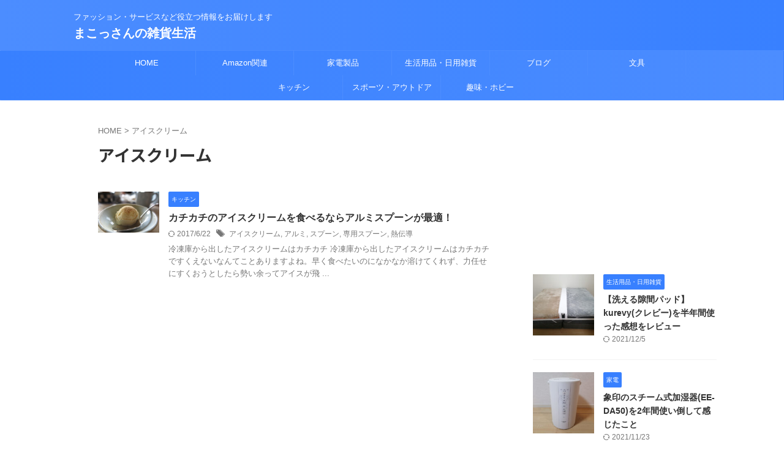

--- FILE ---
content_type: text/html; charset=UTF-8
request_url: https://zakka-a.com/tag/%E3%82%A2%E3%82%A4%E3%82%B9%E3%82%AF%E3%83%AA%E3%83%BC%E3%83%A0/
body_size: 15032
content:
<!DOCTYPE html>
<!--[if lt IE 7]>
<html class="ie6" lang="ja"> <![endif]-->
<!--[if IE 7]>
<html class="i7" lang="ja"> <![endif]-->
<!--[if IE 8]>
<html class="ie" lang="ja"> <![endif]-->
<!--[if gt IE 8]><!-->
<html lang="ja" class="s-navi-search-overlay  toc-style-default">
	<!--<![endif]-->
	<head prefix="og: http://ogp.me/ns# fb: http://ogp.me/ns/fb# article: http://ogp.me/ns/article#">
		
	<!-- Global site tag (gtag.js) - Google Analytics -->
	<script async src="https://www.googletagmanager.com/gtag/js?id=UA-85445309-1 "></script>
	<script>
	  window.dataLayer = window.dataLayer || [];
	  function gtag(){dataLayer.push(arguments);}
	  gtag('js', new Date());

	  gtag('config', 'UA-85445309-1 ');
	</script>
			<meta charset="UTF-8" >
		<meta name="viewport" content="width=device-width,initial-scale=1.0,user-scalable=no,viewport-fit=cover">
		<meta name="format-detection" content="telephone=no" >
		<meta name="referrer" content="no-referrer-when-downgrade"/>

		
		<link rel="alternate" type="application/rss+xml" title="まこっさんの雑貨生活 RSS Feed" href="https://zakka-a.com/feed/" />
		<link rel="pingback" href="https://zakka-a.com/xmlrpc.php" >
		<!--[if lt IE 9]>
		<script src="https://zakka-a.com/wp-content/themes/affinger/js/html5shiv.js"></script>
		<![endif]-->
				<meta name='robots' content='max-image-preview:large' />
	<style>img:is([sizes="auto" i], [sizes^="auto," i]) { contain-intrinsic-size: 3000px 1500px }</style>
	<title>アイスクリーム - まこっさんの雑貨生活</title>
<link rel='dns-prefetch' href='//ajax.googleapis.com' />
<script type="text/javascript" id="wpp-js" src="https://zakka-a.com/wp-content/plugins/wordpress-popular-posts/assets/js/wpp.min.js?ver=7.3.6" data-sampling="0" data-sampling-rate="100" data-api-url="https://zakka-a.com/wp-json/wordpress-popular-posts" data-post-id="0" data-token="6b2e801310" data-lang="0" data-debug="0"></script>
<script type="text/javascript">
/* <![CDATA[ */
window._wpemojiSettings = {"baseUrl":"https:\/\/s.w.org\/images\/core\/emoji\/16.0.1\/72x72\/","ext":".png","svgUrl":"https:\/\/s.w.org\/images\/core\/emoji\/16.0.1\/svg\/","svgExt":".svg","source":{"concatemoji":"https:\/\/zakka-a.com\/wp-includes\/js\/wp-emoji-release.min.js?ver=6.8.3"}};
/*! This file is auto-generated */
!function(s,n){var o,i,e;function c(e){try{var t={supportTests:e,timestamp:(new Date).valueOf()};sessionStorage.setItem(o,JSON.stringify(t))}catch(e){}}function p(e,t,n){e.clearRect(0,0,e.canvas.width,e.canvas.height),e.fillText(t,0,0);var t=new Uint32Array(e.getImageData(0,0,e.canvas.width,e.canvas.height).data),a=(e.clearRect(0,0,e.canvas.width,e.canvas.height),e.fillText(n,0,0),new Uint32Array(e.getImageData(0,0,e.canvas.width,e.canvas.height).data));return t.every(function(e,t){return e===a[t]})}function u(e,t){e.clearRect(0,0,e.canvas.width,e.canvas.height),e.fillText(t,0,0);for(var n=e.getImageData(16,16,1,1),a=0;a<n.data.length;a++)if(0!==n.data[a])return!1;return!0}function f(e,t,n,a){switch(t){case"flag":return n(e,"\ud83c\udff3\ufe0f\u200d\u26a7\ufe0f","\ud83c\udff3\ufe0f\u200b\u26a7\ufe0f")?!1:!n(e,"\ud83c\udde8\ud83c\uddf6","\ud83c\udde8\u200b\ud83c\uddf6")&&!n(e,"\ud83c\udff4\udb40\udc67\udb40\udc62\udb40\udc65\udb40\udc6e\udb40\udc67\udb40\udc7f","\ud83c\udff4\u200b\udb40\udc67\u200b\udb40\udc62\u200b\udb40\udc65\u200b\udb40\udc6e\u200b\udb40\udc67\u200b\udb40\udc7f");case"emoji":return!a(e,"\ud83e\udedf")}return!1}function g(e,t,n,a){var r="undefined"!=typeof WorkerGlobalScope&&self instanceof WorkerGlobalScope?new OffscreenCanvas(300,150):s.createElement("canvas"),o=r.getContext("2d",{willReadFrequently:!0}),i=(o.textBaseline="top",o.font="600 32px Arial",{});return e.forEach(function(e){i[e]=t(o,e,n,a)}),i}function t(e){var t=s.createElement("script");t.src=e,t.defer=!0,s.head.appendChild(t)}"undefined"!=typeof Promise&&(o="wpEmojiSettingsSupports",i=["flag","emoji"],n.supports={everything:!0,everythingExceptFlag:!0},e=new Promise(function(e){s.addEventListener("DOMContentLoaded",e,{once:!0})}),new Promise(function(t){var n=function(){try{var e=JSON.parse(sessionStorage.getItem(o));if("object"==typeof e&&"number"==typeof e.timestamp&&(new Date).valueOf()<e.timestamp+604800&&"object"==typeof e.supportTests)return e.supportTests}catch(e){}return null}();if(!n){if("undefined"!=typeof Worker&&"undefined"!=typeof OffscreenCanvas&&"undefined"!=typeof URL&&URL.createObjectURL&&"undefined"!=typeof Blob)try{var e="postMessage("+g.toString()+"("+[JSON.stringify(i),f.toString(),p.toString(),u.toString()].join(",")+"));",a=new Blob([e],{type:"text/javascript"}),r=new Worker(URL.createObjectURL(a),{name:"wpTestEmojiSupports"});return void(r.onmessage=function(e){c(n=e.data),r.terminate(),t(n)})}catch(e){}c(n=g(i,f,p,u))}t(n)}).then(function(e){for(var t in e)n.supports[t]=e[t],n.supports.everything=n.supports.everything&&n.supports[t],"flag"!==t&&(n.supports.everythingExceptFlag=n.supports.everythingExceptFlag&&n.supports[t]);n.supports.everythingExceptFlag=n.supports.everythingExceptFlag&&!n.supports.flag,n.DOMReady=!1,n.readyCallback=function(){n.DOMReady=!0}}).then(function(){return e}).then(function(){var e;n.supports.everything||(n.readyCallback(),(e=n.source||{}).concatemoji?t(e.concatemoji):e.wpemoji&&e.twemoji&&(t(e.twemoji),t(e.wpemoji)))}))}((window,document),window._wpemojiSettings);
/* ]]> */
</script>
<style id='wp-emoji-styles-inline-css' type='text/css'>

	img.wp-smiley, img.emoji {
		display: inline !important;
		border: none !important;
		box-shadow: none !important;
		height: 1em !important;
		width: 1em !important;
		margin: 0 0.07em !important;
		vertical-align: -0.1em !important;
		background: none !important;
		padding: 0 !important;
	}
</style>
<link rel='stylesheet' id='wp-block-library-css' href='https://zakka-a.com/wp-includes/css/dist/block-library/style.min.css?ver=6.8.3' type='text/css' media='all' />
<style id='classic-theme-styles-inline-css' type='text/css'>
/*! This file is auto-generated */
.wp-block-button__link{color:#fff;background-color:#32373c;border-radius:9999px;box-shadow:none;text-decoration:none;padding:calc(.667em + 2px) calc(1.333em + 2px);font-size:1.125em}.wp-block-file__button{background:#32373c;color:#fff;text-decoration:none}
</style>
<style id='rinkerg-gutenberg-rinker-style-inline-css' type='text/css'>
.wp-block-create-block-block{background-color:#21759b;color:#fff;padding:2px}

</style>
<style id='global-styles-inline-css' type='text/css'>
:root{--wp--preset--aspect-ratio--square: 1;--wp--preset--aspect-ratio--4-3: 4/3;--wp--preset--aspect-ratio--3-4: 3/4;--wp--preset--aspect-ratio--3-2: 3/2;--wp--preset--aspect-ratio--2-3: 2/3;--wp--preset--aspect-ratio--16-9: 16/9;--wp--preset--aspect-ratio--9-16: 9/16;--wp--preset--color--black: #000000;--wp--preset--color--cyan-bluish-gray: #abb8c3;--wp--preset--color--white: #ffffff;--wp--preset--color--pale-pink: #f78da7;--wp--preset--color--vivid-red: #cf2e2e;--wp--preset--color--luminous-vivid-orange: #ff6900;--wp--preset--color--luminous-vivid-amber: #fcb900;--wp--preset--color--light-green-cyan: #eefaff;--wp--preset--color--vivid-green-cyan: #00d084;--wp--preset--color--pale-cyan-blue: #8ed1fc;--wp--preset--color--vivid-cyan-blue: #0693e3;--wp--preset--color--vivid-purple: #9b51e0;--wp--preset--color--soft-red: #e92f3d;--wp--preset--color--light-grayish-red: #fdf0f2;--wp--preset--color--vivid-yellow: #ffc107;--wp--preset--color--very-pale-yellow: #fffde7;--wp--preset--color--very-light-gray: #fafafa;--wp--preset--color--very-dark-gray: #313131;--wp--preset--color--original-color-a: #3880ff;--wp--preset--color--original-color-b: #4c8dff;--wp--preset--color--original-color-c: #eefaff;--wp--preset--color--original-color-d: #ffffff;--wp--preset--gradient--vivid-cyan-blue-to-vivid-purple: linear-gradient(135deg,rgba(6,147,227,1) 0%,rgb(155,81,224) 100%);--wp--preset--gradient--light-green-cyan-to-vivid-green-cyan: linear-gradient(135deg,rgb(122,220,180) 0%,rgb(0,208,130) 100%);--wp--preset--gradient--luminous-vivid-amber-to-luminous-vivid-orange: linear-gradient(135deg,rgba(252,185,0,1) 0%,rgba(255,105,0,1) 100%);--wp--preset--gradient--luminous-vivid-orange-to-vivid-red: linear-gradient(135deg,rgba(255,105,0,1) 0%,rgb(207,46,46) 100%);--wp--preset--gradient--very-light-gray-to-cyan-bluish-gray: linear-gradient(135deg,rgb(238,238,238) 0%,rgb(169,184,195) 100%);--wp--preset--gradient--cool-to-warm-spectrum: linear-gradient(135deg,rgb(74,234,220) 0%,rgb(151,120,209) 20%,rgb(207,42,186) 40%,rgb(238,44,130) 60%,rgb(251,105,98) 80%,rgb(254,248,76) 100%);--wp--preset--gradient--blush-light-purple: linear-gradient(135deg,rgb(255,206,236) 0%,rgb(152,150,240) 100%);--wp--preset--gradient--blush-bordeaux: linear-gradient(135deg,rgb(254,205,165) 0%,rgb(254,45,45) 50%,rgb(107,0,62) 100%);--wp--preset--gradient--luminous-dusk: linear-gradient(135deg,rgb(255,203,112) 0%,rgb(199,81,192) 50%,rgb(65,88,208) 100%);--wp--preset--gradient--pale-ocean: linear-gradient(135deg,rgb(255,245,203) 0%,rgb(182,227,212) 50%,rgb(51,167,181) 100%);--wp--preset--gradient--electric-grass: linear-gradient(135deg,rgb(202,248,128) 0%,rgb(113,206,126) 100%);--wp--preset--gradient--midnight: linear-gradient(135deg,rgb(2,3,129) 0%,rgb(40,116,252) 100%);--wp--preset--font-size--small: .8em;--wp--preset--font-size--medium: 20px;--wp--preset--font-size--large: 1.5em;--wp--preset--font-size--x-large: 42px;--wp--preset--font-size--st-regular: 1em;--wp--preset--font-size--huge: 3em;--wp--preset--spacing--20: 0.44rem;--wp--preset--spacing--30: 0.67rem;--wp--preset--spacing--40: 1rem;--wp--preset--spacing--50: 1.5rem;--wp--preset--spacing--60: 2.25rem;--wp--preset--spacing--70: 3.38rem;--wp--preset--spacing--80: 5.06rem;--wp--preset--shadow--natural: 6px 6px 9px rgba(0, 0, 0, 0.2);--wp--preset--shadow--deep: 12px 12px 50px rgba(0, 0, 0, 0.4);--wp--preset--shadow--sharp: 6px 6px 0px rgba(0, 0, 0, 0.2);--wp--preset--shadow--outlined: 6px 6px 0px -3px rgba(255, 255, 255, 1), 6px 6px rgba(0, 0, 0, 1);--wp--preset--shadow--crisp: 6px 6px 0px rgba(0, 0, 0, 1);}:where(.is-layout-flex){gap: 0.5em;}:where(.is-layout-grid){gap: 0.5em;}body .is-layout-flex{display: flex;}.is-layout-flex{flex-wrap: wrap;align-items: center;}.is-layout-flex > :is(*, div){margin: 0;}body .is-layout-grid{display: grid;}.is-layout-grid > :is(*, div){margin: 0;}:where(.wp-block-columns.is-layout-flex){gap: 2em;}:where(.wp-block-columns.is-layout-grid){gap: 2em;}:where(.wp-block-post-template.is-layout-flex){gap: 1.25em;}:where(.wp-block-post-template.is-layout-grid){gap: 1.25em;}.has-black-color{color: var(--wp--preset--color--black) !important;}.has-cyan-bluish-gray-color{color: var(--wp--preset--color--cyan-bluish-gray) !important;}.has-white-color{color: var(--wp--preset--color--white) !important;}.has-pale-pink-color{color: var(--wp--preset--color--pale-pink) !important;}.has-vivid-red-color{color: var(--wp--preset--color--vivid-red) !important;}.has-luminous-vivid-orange-color{color: var(--wp--preset--color--luminous-vivid-orange) !important;}.has-luminous-vivid-amber-color{color: var(--wp--preset--color--luminous-vivid-amber) !important;}.has-light-green-cyan-color{color: var(--wp--preset--color--light-green-cyan) !important;}.has-vivid-green-cyan-color{color: var(--wp--preset--color--vivid-green-cyan) !important;}.has-pale-cyan-blue-color{color: var(--wp--preset--color--pale-cyan-blue) !important;}.has-vivid-cyan-blue-color{color: var(--wp--preset--color--vivid-cyan-blue) !important;}.has-vivid-purple-color{color: var(--wp--preset--color--vivid-purple) !important;}.has-black-background-color{background-color: var(--wp--preset--color--black) !important;}.has-cyan-bluish-gray-background-color{background-color: var(--wp--preset--color--cyan-bluish-gray) !important;}.has-white-background-color{background-color: var(--wp--preset--color--white) !important;}.has-pale-pink-background-color{background-color: var(--wp--preset--color--pale-pink) !important;}.has-vivid-red-background-color{background-color: var(--wp--preset--color--vivid-red) !important;}.has-luminous-vivid-orange-background-color{background-color: var(--wp--preset--color--luminous-vivid-orange) !important;}.has-luminous-vivid-amber-background-color{background-color: var(--wp--preset--color--luminous-vivid-amber) !important;}.has-light-green-cyan-background-color{background-color: var(--wp--preset--color--light-green-cyan) !important;}.has-vivid-green-cyan-background-color{background-color: var(--wp--preset--color--vivid-green-cyan) !important;}.has-pale-cyan-blue-background-color{background-color: var(--wp--preset--color--pale-cyan-blue) !important;}.has-vivid-cyan-blue-background-color{background-color: var(--wp--preset--color--vivid-cyan-blue) !important;}.has-vivid-purple-background-color{background-color: var(--wp--preset--color--vivid-purple) !important;}.has-black-border-color{border-color: var(--wp--preset--color--black) !important;}.has-cyan-bluish-gray-border-color{border-color: var(--wp--preset--color--cyan-bluish-gray) !important;}.has-white-border-color{border-color: var(--wp--preset--color--white) !important;}.has-pale-pink-border-color{border-color: var(--wp--preset--color--pale-pink) !important;}.has-vivid-red-border-color{border-color: var(--wp--preset--color--vivid-red) !important;}.has-luminous-vivid-orange-border-color{border-color: var(--wp--preset--color--luminous-vivid-orange) !important;}.has-luminous-vivid-amber-border-color{border-color: var(--wp--preset--color--luminous-vivid-amber) !important;}.has-light-green-cyan-border-color{border-color: var(--wp--preset--color--light-green-cyan) !important;}.has-vivid-green-cyan-border-color{border-color: var(--wp--preset--color--vivid-green-cyan) !important;}.has-pale-cyan-blue-border-color{border-color: var(--wp--preset--color--pale-cyan-blue) !important;}.has-vivid-cyan-blue-border-color{border-color: var(--wp--preset--color--vivid-cyan-blue) !important;}.has-vivid-purple-border-color{border-color: var(--wp--preset--color--vivid-purple) !important;}.has-vivid-cyan-blue-to-vivid-purple-gradient-background{background: var(--wp--preset--gradient--vivid-cyan-blue-to-vivid-purple) !important;}.has-light-green-cyan-to-vivid-green-cyan-gradient-background{background: var(--wp--preset--gradient--light-green-cyan-to-vivid-green-cyan) !important;}.has-luminous-vivid-amber-to-luminous-vivid-orange-gradient-background{background: var(--wp--preset--gradient--luminous-vivid-amber-to-luminous-vivid-orange) !important;}.has-luminous-vivid-orange-to-vivid-red-gradient-background{background: var(--wp--preset--gradient--luminous-vivid-orange-to-vivid-red) !important;}.has-very-light-gray-to-cyan-bluish-gray-gradient-background{background: var(--wp--preset--gradient--very-light-gray-to-cyan-bluish-gray) !important;}.has-cool-to-warm-spectrum-gradient-background{background: var(--wp--preset--gradient--cool-to-warm-spectrum) !important;}.has-blush-light-purple-gradient-background{background: var(--wp--preset--gradient--blush-light-purple) !important;}.has-blush-bordeaux-gradient-background{background: var(--wp--preset--gradient--blush-bordeaux) !important;}.has-luminous-dusk-gradient-background{background: var(--wp--preset--gradient--luminous-dusk) !important;}.has-pale-ocean-gradient-background{background: var(--wp--preset--gradient--pale-ocean) !important;}.has-electric-grass-gradient-background{background: var(--wp--preset--gradient--electric-grass) !important;}.has-midnight-gradient-background{background: var(--wp--preset--gradient--midnight) !important;}.has-small-font-size{font-size: var(--wp--preset--font-size--small) !important;}.has-medium-font-size{font-size: var(--wp--preset--font-size--medium) !important;}.has-large-font-size{font-size: var(--wp--preset--font-size--large) !important;}.has-x-large-font-size{font-size: var(--wp--preset--font-size--x-large) !important;}
:where(.wp-block-post-template.is-layout-flex){gap: 1.25em;}:where(.wp-block-post-template.is-layout-grid){gap: 1.25em;}
:where(.wp-block-columns.is-layout-flex){gap: 2em;}:where(.wp-block-columns.is-layout-grid){gap: 2em;}
:root :where(.wp-block-pullquote){font-size: 1.5em;line-height: 1.6;}
</style>
<link rel='stylesheet' id='contact-form-7-css' href='https://zakka-a.com/wp-content/plugins/contact-form-7/includes/css/styles.css?ver=6.1.4' type='text/css' media='all' />
<link rel='stylesheet' id='wordpress-popular-posts-css-css' href='https://zakka-a.com/wp-content/plugins/wordpress-popular-posts/assets/css/wpp.css?ver=7.3.6' type='text/css' media='all' />
<link rel='stylesheet' id='normalize-css' href='https://zakka-a.com/wp-content/themes/affinger/css/normalize.css?ver=1.5.9' type='text/css' media='all' />
<link rel='stylesheet' id='st_svg-css' href='https://zakka-a.com/wp-content/themes/affinger/st_svg/style.css?ver=6.8.3' type='text/css' media='all' />
<link rel='stylesheet' id='slick-css' href='https://zakka-a.com/wp-content/themes/affinger/vendor/slick/slick.css?ver=1.8.0' type='text/css' media='all' />
<link rel='stylesheet' id='slick-theme-css' href='https://zakka-a.com/wp-content/themes/affinger/vendor/slick/slick-theme.css?ver=1.8.0' type='text/css' media='all' />
<link rel='stylesheet' id='fonts-googleapis-notosansjp-css' href='//fonts.googleapis.com/css?family=Noto+Sans+JP%3A400%2C700&#038;display=swap&#038;subset=japanese&#038;ver=6.8.3' type='text/css' media='all' />
<link rel='stylesheet' id='style-css' href='https://zakka-a.com/wp-content/themes/affinger/style.css?ver=6.8.3' type='text/css' media='all' />
<link rel='stylesheet' id='child-style-css' href='https://zakka-a.com/wp-content/themes/affinger-child/style.css?ver=6.8.3' type='text/css' media='all' />
<link rel='stylesheet' id='single-css' href='https://zakka-a.com/wp-content/themes/affinger/st-rankcss.php' type='text/css' media='all' />
<link rel='stylesheet' id='st-themecss-css' href='https://zakka-a.com/wp-content/themes/affinger/st-themecss-loader.php?ver=6.8.3' type='text/css' media='all' />
<script type="text/javascript" src="//ajax.googleapis.com/ajax/libs/jquery/1.11.3/jquery.min.js?ver=1.11.3" id="jquery-js"></script>
<script type="text/javascript" src="https://zakka-a.com/wp-content/plugins/yyi-rinker/js/event-tracking.js?v=1.11.1" id="yyi_rinker_event_tracking_script-js"></script>
<link rel="https://api.w.org/" href="https://zakka-a.com/wp-json/" /><link rel="alternate" title="JSON" type="application/json" href="https://zakka-a.com/wp-json/wp/v2/tags/62" />            <style id="wpp-loading-animation-styles">@-webkit-keyframes bgslide{from{background-position-x:0}to{background-position-x:-200%}}@keyframes bgslide{from{background-position-x:0}to{background-position-x:-200%}}.wpp-widget-block-placeholder,.wpp-shortcode-placeholder{margin:0 auto;width:60px;height:3px;background:#dd3737;background:linear-gradient(90deg,#dd3737 0%,#571313 10%,#dd3737 100%);background-size:200% auto;border-radius:3px;-webkit-animation:bgslide 1s infinite linear;animation:bgslide 1s infinite linear}</style>
            <script type="text/javascript" language="javascript">
    var vc_pid = "885844033";
</script><script type="text/javascript" src="//aml.valuecommerce.com/vcdal.js" async></script><style>
.yyi-rinker-img-s .yyi-rinker-image {
	width: 56px;
	min-width: 56px;
	margin:auto;
}
.yyi-rinker-img-m .yyi-rinker-image {
	width: 175px;
	min-width: 175px;
	margin:auto;
}
.yyi-rinker-img-l .yyi-rinker-image {
	width: 200px;
	min-width: 200px;
	margin:auto;
}
.yyi-rinker-img-s .yyi-rinker-image img.yyi-rinker-main-img {
	width: auto;
	max-height: 56px;
}
.yyi-rinker-img-m .yyi-rinker-image img.yyi-rinker-main-img {
	width: auto;
	max-height: 170px;
}
.yyi-rinker-img-l .yyi-rinker-image img.yyi-rinker-main-img {
	width: auto;
	max-height: 200px;
}

div.yyi-rinker-contents div.yyi-rinker-box ul.yyi-rinker-links li {
    list-style: none;
}
div.yyi-rinker-contents ul.yyi-rinker-links {
	border: none;
}
div.yyi-rinker-contents ul.yyi-rinker-links li a {
	text-decoration: none;
}
div.yyi-rinker-contents {
    margin: 2em 0;
}
div.yyi-rinker-contents div.yyi-rinker-box {
    display: flex;
    padding: 26px 26px 0;
    border: 3px solid #f5f5f5;
    box-sizing: border-box;
}
@media (min-width: 768px) {
    div.yyi-rinker-contents div.yyi-rinker-box {
        padding: 26px 26px 0;
    }
}
@media (max-width: 767px) {
    div.yyi-rinker-contents div.yyi-rinker-box {
        flex-direction: column;
        padding: 26px 14px 0;
    }
}
div.yyi-rinker-box div.yyi-rinker-image {
    display: flex;
    flex: none;
}
div.yyi-rinker-box div.yyi-rinker-image a {
    display: inline-block;
    height: fit-content;
    margin-bottom: 26px;
}
div.yyi-rinker-image img.yyi-rinker-main-img {
    display: block;
    max-width: 100%;
    height: auto;
}
div.yyi-rinker-img-s img.yyi-rinker-main-img {
    width: 56px;
}
div.yyi-rinker-img-m img.yyi-rinker-main-img {
    width: 120px;
}
div.yyi-rinker-img-l img.yyi-rinker-main-img {
    width: 200px;
}
div.yyi-rinker-box div.yyi-rinker-info {
    display: flex;
    width: 100%;
    flex-direction: column;
}
@media (min-width: 768px) {
    div.yyi-rinker-box div.yyi-rinker-info {
        padding-left: 26px;
    }
}
@media (max-width: 767px) {
    div.yyi-rinker-box div.yyi-rinker-info {
        text-align: center;
    }
}
div.yyi-rinker-info div.yyi-rinker-title a {
    color: #333;
    font-weight: 600;
    font-size: 18px;
    text-decoration: none;
}
div.yyi-rinker-info div.yyi-rinker-detail {
    display: flex;
    flex-direction: column;
    padding: 8px 0 12px;
}
div.yyi-rinker-detail div:not(:last-child) {
    padding-bottom: 8px;
}
div.yyi-rinker-detail div.credit-box {
    font-size: 12px;
}
div.yyi-rinker-detail div.credit-box a {
    text-decoration: underline;
}
div.yyi-rinker-detail div.brand,
div.yyi-rinker-detail div.price-box {
    font-size: 14px;
}
@media (max-width: 767px) {
    div.price-box span.price {
        display: block;
    }
}
div.yyi-rinker-info div.free-text {
    order: 2;
    padding-top: 8px;
    font-size: 16px;
}
div.yyi-rinker-info ul.yyi-rinker-links {
    display: flex;
    flex-wrap: wrap;
    margin: 0 0 14px;
    padding: 0;
    list-style-type: none;
}
div.yyi-rinker-info ul.yyi-rinker-links li {
    display: inherit;
    flex-direction: column;
    align-self: flex-end;
    text-align: center;
}
@media (min-width: 768px) {
    div.yyi-rinker-info ul.yyi-rinker-links li:not(:last-child){
        margin-right: 8px;
    }
    div.yyi-rinker-info ul.yyi-rinker-links li {
        margin-bottom: 12px;
    }
}
@media (max-width: 767px) {
    div.yyi-rinker-info ul.yyi-rinker-links li {
        width: 100%;
        margin-bottom: 10px;
    }
}
ul.yyi-rinker-links li.amazonkindlelink a {
    background-color: #37475a;
}
ul.yyi-rinker-links li.amazonlink a {
    background-color: #f9bf51;
}
ul.yyi-rinker-links li.rakutenlink a {
    background-color: #d53a3a;
}
ul.yyi-rinker-links li.yahoolink a {
    background-color: #76c2f3;
}
ul.yyi-rinker-links li.mercarilink a {
    background-color: #ff0211;
}
ul.yyi-rinker-links li.freelink1 a {
    background-color: #5db49f;
}
ul.yyi-rinker-links li.freelink2 a {
    background-color: #7e77c1;
}
ul.yyi-rinker-links li.freelink3 a {
    background-color: #3974be;
}
ul.yyi-rinker-links li.freelink4 a {
    background-color: #333;
}
ul.yyi-rinker-links a.yyi-rinker-link {
    display: flex;
    position: relative;
    width: 100%;
    min-height: 38px;
    overflow-x: hidden;
    flex-wrap: wrap-reverse;
    justify-content: center;
    align-items: center;
    border-radius: 2px;
    box-shadow: 0 1px 6px 0 rgba(0,0,0,0.12);
    color: #fff;
    font-weight: 600;
    font-size: 14px;
    white-space: nowrap;
    transition: 0.3s ease-out;
    box-sizing: border-box;
}
ul.yyi-rinker-links a.yyi-rinker-link:after {
    position: absolute;
    right: 12px;
    width: 6px;
    height: 6px;
    border-top: 2px solid;
    border-right: 2px solid;
    content: "";
    transform: rotate(45deg);
    box-sizing: border-box;
}
ul.yyi-rinker-links a.yyi-rinker-link:hover {
    box-shadow: 0 4px 6px 2px rgba(0,0,0,0.12);
    transform: translateY(-2px);
}
@media (min-width: 768px) {
    ul.yyi-rinker-links a.yyi-rinker-link {
        padding: 6px 24px;
    }
}
@media (max-width: 767px) {
    ul.yyi-rinker-links a.yyi-rinker-link {
        padding: 10px 24px;
    }
}</style><style>
.yyi-rinker-images {
    display: flex;
    justify-content: center;
    align-items: center;
    position: relative;

}
div.yyi-rinker-image img.yyi-rinker-main-img.hidden {
    display: none;
}

.yyi-rinker-images-arrow {
    cursor: pointer;
    position: absolute;
    top: 50%;
    display: block;
    margin-top: -11px;
    opacity: 0.6;
    width: 22px;
}

.yyi-rinker-images-arrow-left{
    left: -10px;
}
.yyi-rinker-images-arrow-right{
    right: -10px;
}

.yyi-rinker-images-arrow-left.hidden {
    display: none;
}

.yyi-rinker-images-arrow-right.hidden {
    display: none;
}
div.yyi-rinker-contents.yyi-rinker-design-tate  div.yyi-rinker-box{
    flex-direction: column;
}

div.yyi-rinker-contents.yyi-rinker-design-slim div.yyi-rinker-box .yyi-rinker-links {
    flex-direction: column;
}

div.yyi-rinker-contents.yyi-rinker-design-slim div.yyi-rinker-info {
    width: 100%;
}

div.yyi-rinker-contents.yyi-rinker-design-slim .yyi-rinker-title {
    text-align: center;
}

div.yyi-rinker-contents.yyi-rinker-design-slim .yyi-rinker-links {
    text-align: center;
}
div.yyi-rinker-contents.yyi-rinker-design-slim .yyi-rinker-image {
    margin: auto;
}

div.yyi-rinker-contents.yyi-rinker-design-slim div.yyi-rinker-info ul.yyi-rinker-links li {
	align-self: stretch;
}
div.yyi-rinker-contents.yyi-rinker-design-slim div.yyi-rinker-box div.yyi-rinker-info {
	padding: 0;
}
div.yyi-rinker-contents.yyi-rinker-design-slim div.yyi-rinker-box {
	flex-direction: column;
	padding: 14px 5px 0;
}

.yyi-rinker-design-slim div.yyi-rinker-box div.yyi-rinker-info {
	text-align: center;
}

.yyi-rinker-design-slim div.price-box span.price {
	display: block;
}

div.yyi-rinker-contents.yyi-rinker-design-slim div.yyi-rinker-info div.yyi-rinker-title a{
	font-size:16px;
}

div.yyi-rinker-contents.yyi-rinker-design-slim ul.yyi-rinker-links li.amazonkindlelink:before,  div.yyi-rinker-contents.yyi-rinker-design-slim ul.yyi-rinker-links li.amazonlink:before,  div.yyi-rinker-contents.yyi-rinker-design-slim ul.yyi-rinker-links li.rakutenlink:before, div.yyi-rinker-contents.yyi-rinker-design-slim ul.yyi-rinker-links li.yahoolink:before, div.yyi-rinker-contents.yyi-rinker-design-slim ul.yyi-rinker-links li.mercarilink:before {
	font-size:12px;
}

div.yyi-rinker-contents.yyi-rinker-design-slim ul.yyi-rinker-links li a {
	font-size: 13px;
}
.entry-content ul.yyi-rinker-links li {
	padding: 0;
}

div.yyi-rinker-contents .yyi-rinker-attention.attention_desing_right_ribbon {
    width: 89px;
    height: 91px;
    position: absolute;
    top: -1px;
    right: -1px;
    left: auto;
    overflow: hidden;
}

div.yyi-rinker-contents .yyi-rinker-attention.attention_desing_right_ribbon span {
    display: inline-block;
    width: 146px;
    position: absolute;
    padding: 4px 0;
    left: -13px;
    top: 12px;
    text-align: center;
    font-size: 12px;
    line-height: 24px;
    -webkit-transform: rotate(45deg);
    transform: rotate(45deg);
    box-shadow: 0 1px 3px rgba(0, 0, 0, 0.2);
}

div.yyi-rinker-contents .yyi-rinker-attention.attention_desing_right_ribbon {
    background: none;
}
.yyi-rinker-attention.attention_desing_right_ribbon .yyi-rinker-attention-after,
.yyi-rinker-attention.attention_desing_right_ribbon .yyi-rinker-attention-before{
display:none;
}
div.yyi-rinker-use-right_ribbon div.yyi-rinker-title {
    margin-right: 2rem;
}

ul.yyi-rinker-links li.mercarilink a {
    background-color: #ff0211;
}
.yyi-rinker-design-slim div.yyi-rinker-info ul.yyi-rinker-links li {
	width: 100%;
	margin-bottom: 10px;
}
 .yyi-rinker-design-slim ul.yyi-rinker-links a.yyi-rinker-link {
	padding: 10px 24px;
}

/** ver1.9.2 以降追加 **/
.yyi-rinker-contents .yyi-rinker-info {
    padding-left: 10px;
}
.yyi-rinker-img-s .yyi-rinker-image .yyi-rinker-images img{
    max-height: 75px;
}
.yyi-rinker-img-m .yyi-rinker-image .yyi-rinker-images img{
    max-height: 175px;
}
.yyi-rinker-img-l .yyi-rinker-image .yyi-rinker-images img{
    max-height: 200px;
}
div.yyi-rinker-contents div.yyi-rinker-image {
    flex-direction: column;
    align-items: center;
}
div.yyi-rinker-contents ul.yyi-rinker-thumbnails {
    display: flex;
    flex-direction: row;
    flex-wrap : wrap;
    list-style: none;
    border:none;
    padding: 0;
    margin: 5px 0;
}
div.yyi-rinker-contents ul.yyi-rinker-thumbnails li{
    cursor: pointer;
    height: 32px;
    text-align: center;
    vertical-align: middle;
    width: 32px;
    border:none;
    padding: 0;
    margin: 0;
    box-sizing: content-box;
}
div.yyi-rinker-contents ul.yyi-rinker-thumbnails li img {
    vertical-align: middle;
}

div.yyi-rinker-contents ul.yyi-rinker-thumbnails li {
    border: 1px solid #fff;
}
div.yyi-rinker-contents ul.yyi-rinker-thumbnails li.thumb-active {
    border: 1px solid #eee;
}

/* ここから　mini */
div.yyi-rinker-contents.yyi-rinker-design-mini {
    border: none;
    box-shadow: none;
    background-color: transparent;
}

/* ボタン非表示 */
.yyi-rinker-design-mini div.yyi-rinker-info ul.yyi-rinker-links,
.yyi-rinker-design-mini div.yyi-rinker-info .brand,
.yyi-rinker-design-mini div.yyi-rinker-info .price-box {
    display: none;
}

div.yyi-rinker-contents.yyi-rinker-design-mini .credit-box{
    text-align: right;
}

div.yyi-rinker-contents.yyi-rinker-design-mini div.yyi-rinker-info {
    width:100%;
}
.yyi-rinker-design-mini div.yyi-rinker-info div.yyi-rinker-title {
    line-height: 1.2;
    min-height: 2.4em;
    margin-bottom: 0;
}
.yyi-rinker-design-mini div.yyi-rinker-info div.yyi-rinker-title a {
    font-size: 12px;
    text-decoration: none;
    text-decoration: underline;
}
div.yyi-rinker-contents.yyi-rinker-design-mini {
    position: relative;
    max-width: 100%;
    border: none;
    border-radius: 12px;
    box-shadow: 0 1px 6px rgb(0 0 0 / 12%);
    background-color: #fff;
}

div.yyi-rinker-contents.yyi-rinker-design-mini div.yyi-rinker-box {
    border: none;
}

.yyi-rinker-design-mini div.yyi-rinker-image {
    width: 60px;
    min-width: 60px;

}
div.yyi-rinker-design-mini div.yyi-rinker-image img.yyi-rinker-main-img{
    max-height: 3.6em;
}
.yyi-rinker-design-mini div.yyi-rinker-detail div.credit-box {
    font-size: 10px;
}
.yyi-rinker-design-mini div.yyi-rinker-detail div.brand,
.yyi-rinker-design-mini div.yyi-rinker-detail div.price-box {
    font-size: 10px;
}
.yyi-rinker-design-mini div.yyi-rinker-info div.yyi-rinker-detail {
    padding: 0;
}
.yyi-rinker-design-mini div.yyi-rinker-detail div:not(:last-child) {
    padding-bottom: 0;
}
.yyi-rinker-design-mini div.yyi-rinker-box div.yyi-rinker-image a {
    margin-bottom: 16px;
}
@media (min-width: 768px){
    div.yyi-rinker-contents.yyi-rinker-design-mini div.yyi-rinker-box {
        padding: 12px;
    }
    .yyi-rinker-design-mini div.yyi-rinker-box div.yyi-rinker-info {
        justify-content: center;
        padding-left: 24px;
    }
}
@media (max-width: 767px){
    div.yyi-rinker-contents.yyi-rinker-design-mini {
        max-width:100%;
    }
    div.yyi-rinker-contents.yyi-rinker-design-mini div.yyi-rinker-box {
        flex-direction: row;
        padding: 12px;
    }
    .yyi-rinker-design-mini div.yyi-rinker-box div.yyi-rinker-info {
        justify-content: center;
        margin-bottom: 16px;
        padding-left: 16px;
        text-align: left;
    }
}
/* 1.9.5以降 */
div.yyi-rinker-contents {
    position: relative;
    overflow: visible;
}
div.yyi-rinker-contents .yyi-rinker-attention {
    display: inline;
    line-height: 30px;
    position: absolute;
    top: -10px;
    left: -9px;
    min-width: 60px;
    padding: 0;
    height: 30px;
    text-align: center;
    font-weight: 600;
    color: #ffffff;
    background: #fea724;
    z-index: 10;
}

div.yyi-rinker-contents .yyi-rinker-attention span{
    padding: 0 15px;
}

.yyi-rinker-attention-before, .yyi-rinker-attention-after {
	display: inline;
    position: absolute;
    content: '';
}

.yyi-rinker-attention-before {
    bottom: -8px;
    left: 0.1px;
    width: 0;
    height: 0;
    border-top: 9px solid;
    border-top-color: inherit;
    border-left: 9px solid transparent;
    z-index: 1;
}

.yyi-rinker-attention-after {
    top: 0;
    right: -14.5px;
    width: 0;
    height: 0;
    border-top: 15px solid transparent;
    border-bottom: 15px solid transparent;
    border-left: 15px solid;
    border-left-color: inherit;
}

div.yyi-rinker-contents .yyi-rinker-attention.attention_desing_circle{
    display: flex;
    position: absolute;
 	top: -20px;
    left: -20px;
    width: 60px;
    height: 60px;
    min-width: auto;
    min-height: auto;
    justify-content: center;
    align-items: center;
    border-radius: 50%;
    color: #fff;
    background: #fea724;
    font-weight: 600;
    font-size: 17px;
}

div.yyi-rinker-contents.yyi-rinker-design-mini .yyi-rinker-attention.attention_desing_circle{
    top: -18px;
    left: -18px;
    width: 36px;
    height: 36px;
    font-size: 12px;
}


div.yyi-rinker-contents .yyi-rinker-attention.attention_desing_circle{
}

div.yyi-rinker-contents .yyi-rinker-attention.attention_desing_circle span {
	padding: 0;
}

div.yyi-rinker-contents .yyi-rinker-attention.attention_desing_circle .yyi-rinker-attention-after,
div.yyi-rinker-contents .yyi-rinker-attention.attention_desing_circle .yyi-rinker-attention-before{
	display: none;
}

</style>		
<!-- OGP -->

<meta property="og:type" content="website">
<meta property="og:title" content="まこっさんの雑貨生活">
<meta property="og:url" content="https://zakka-a.com">
<meta property="og:description" content="ファッション・サービスなど役立つ情報をお届けします">
<meta property="og:site_name" content="まこっさんの雑貨生活">
<meta property="og:image" content="https://zakka-a.com/wp-content/themes/affinger/images/no-img.png">


<!-- /OGP -->
		


<script>
	(function (window, document, $, undefined) {
		'use strict';

		var SlideBox = (function () {
			/**
			 * @param $element
			 *
			 * @constructor
			 */
			function SlideBox($element) {
				this._$element = $element;
			}

			SlideBox.prototype.$content = function () {
				return this._$element.find('[data-st-slidebox-content]');
			};

			SlideBox.prototype.$toggle = function () {
				return this._$element.find('[data-st-slidebox-toggle]');
			};

			SlideBox.prototype.$icon = function () {
				return this._$element.find('[data-st-slidebox-icon]');
			};

			SlideBox.prototype.$text = function () {
				return this._$element.find('[data-st-slidebox-text]');
			};

			SlideBox.prototype.is_expanded = function () {
				return !!(this._$element.filter('[data-st-slidebox-expanded="true"]').length);
			};

			SlideBox.prototype.expand = function () {
				var self = this;

				this.$content().slideDown()
					.promise()
					.then(function () {
						var $icon = self.$icon();
						var $text = self.$text();

						$icon.removeClass($icon.attr('data-st-slidebox-icon-collapsed'))
							.addClass($icon.attr('data-st-slidebox-icon-expanded'))

						$text.text($text.attr('data-st-slidebox-text-expanded'))

						self._$element.removeClass('is-collapsed')
							.addClass('is-expanded');

						self._$element.attr('data-st-slidebox-expanded', 'true');
					});
			};

			SlideBox.prototype.collapse = function () {
				var self = this;

				this.$content().slideUp()
					.promise()
					.then(function () {
						var $icon = self.$icon();
						var $text = self.$text();

						$icon.removeClass($icon.attr('data-st-slidebox-icon-expanded'))
							.addClass($icon.attr('data-st-slidebox-icon-collapsed'))

						$text.text($text.attr('data-st-slidebox-text-collapsed'))

						self._$element.removeClass('is-expanded')
							.addClass('is-collapsed');

						self._$element.attr('data-st-slidebox-expanded', 'false');
					});
			};

			SlideBox.prototype.toggle = function () {
				if (this.is_expanded()) {
					this.collapse();
				} else {
					this.expand();
				}
			};

			SlideBox.prototype.add_event_listeners = function () {
				var self = this;

				this.$toggle().on('click', function (event) {
					self.toggle();
				});
			};

			SlideBox.prototype.initialize = function () {
				this.add_event_listeners();
			};

			return SlideBox;
		}());

		function on_ready() {
			var slideBoxes = [];

			$('[data-st-slidebox]').each(function () {
				var $element = $(this);
				var slideBox = new SlideBox($element);

				slideBoxes.push(slideBox);

				slideBox.initialize();
			});

			return slideBoxes;
		}

		$(on_ready);
	}(window, window.document, jQuery));
</script>

	<script>
		(function (window, document, $, undefined) {
			'use strict';

			$(function(){
			$('.post h2:not([class^="is-style-st-heading-custom-"]):not([class*=" is-style-st-heading-custom-"]):not(.st-css-no2) , .h2modoki').wrapInner('<span class="st-dash-design"></span>');
			})
		}(window, window.document, jQuery));
	</script>

<script>
	(function (window, document, $, undefined) {
		'use strict';

		$(function(){
			/* 第一階層のみの目次にクラスを挿入 */
			$("#toc_container:not(:has(ul ul))").addClass("only-toc");
			/* アコーディオンメニュー内のカテゴリーにクラス追加 */
			$(".st-ac-box ul:has(.cat-item)").each(function(){
				$(this).addClass("st-ac-cat");
			});
		});
	}(window, window.document, jQuery));
</script>

<script>
	(function (window, document, $, undefined) {
		'use strict';

		$(function(){
									$('.st-star').parent('.rankh4').css('padding-bottom','5px'); // スターがある場合のランキング見出し調整
		});
	}(window, window.document, jQuery));
</script>



	<script>
		(function (window, document, $, undefined) {
			'use strict';

			$(function() {
				$('.is-style-st-paragraph-kaiwa').wrapInner('<span class="st-paragraph-kaiwa-text">');
			});
		}(window, window.document, jQuery));
	</script>

	<script>
		(function (window, document, $, undefined) {
			'use strict';

			$(function() {
				$('.is-style-st-paragraph-kaiwa-b').wrapInner('<span class="st-paragraph-kaiwa-text">');
			});
		}(window, window.document, jQuery));
	</script>

<script>
	/* Gutenbergスタイルを調整 */
	(function (window, document, $, undefined) {
		'use strict';

		$(function() {
			$( '[class^="is-style-st-paragraph-"],[class*=" is-style-st-paragraph-"]' ).wrapInner( '<span class="st-noflex"></span>' );
		});
	}(window, window.document, jQuery));
</script>



			</head>
	<body class="archive tag tag-62 wp-theme-affinger wp-child-theme-affinger-child not-front-page" >				<div id="st-ami">
				<div id="wrapper" class="" ontouchstart="">
				<div id="wrapper-in">

					

<header id="">
	<div id="header-full">
		<div id="headbox-bg">
			<div id="headbox">

					<nav id="s-navi" class="pcnone" data-st-nav data-st-nav-type="normal">
		<dl class="acordion is-active" data-st-nav-primary>
			<dt class="trigger">
				<p class="acordion_button"><span class="op op-menu"><i class="st-fa st-svg-menu"></i></span></p>

				
									<div id="st-mobile-logo"></div>
				
				<!-- 追加メニュー -->
				
				<!-- 追加メニュー2 -->
				
			</dt>

			<dd class="acordion_tree">
				<div class="acordion_tree_content">

					
					
					<div class="clear"></div>

					
				</div>
			</dd>

					</dl>

					</nav>

									<div id="header-l">
						
						<div id="st-text-logo">
							
    
		
			<!-- キャプション -->
			
				          		 	 <p class="descr sitenametop">
           		     	ファッション・サービスなど役立つ情報をお届けします           			 </p>
				
			
			<!-- ロゴ又はブログ名 -->
			          		  <p class="sitename"><a href="https://zakka-a.com/">
              		                  		    まこっさんの雑貨生活               		           		  </a></p>
        				<!-- ロゴ又はブログ名ここまで -->

		
	
						</div>
					</div><!-- /#header-l -->
				
				<div id="header-r" class="smanone">
					
				</div><!-- /#header-r -->

			</div><!-- /#headbox -->
		</div><!-- /#headbox-bg clearfix -->

		
		
		
		
			

			<div id="gazou-wide">
					<div id="st-menubox">
			<div id="st-menuwide">
				<nav class="smanone clearfix"><ul id="menu-%e3%82%b0%e3%83%ad%e3%83%bc%e3%83%90%e3%83%ab%e3%83%a1%e3%83%8b%e3%83%a5%e3%83%bc" class="menu"><li id="menu-item-41" class="menu-item menu-item-type-custom menu-item-object-custom menu-item-home menu-item-41"><a href="http://zakka-a.com/">HOME</a></li>
<li id="menu-item-2172" class="menu-item menu-item-type-taxonomy menu-item-object-category menu-item-2172"><a href="https://zakka-a.com/category/amazon%e9%96%a2%e9%80%a3/">Amazon関連</a></li>
<li id="menu-item-42" class="menu-item menu-item-type-taxonomy menu-item-object-category menu-item-42"><a href="https://zakka-a.com/category/%e5%ae%b6%e9%9b%bb/">家電製品</a></li>
<li id="menu-item-78" class="menu-item menu-item-type-taxonomy menu-item-object-category menu-item-78"><a href="https://zakka-a.com/category/%e7%94%9f%e6%b4%bb%e7%94%a8%e5%93%81%e3%83%bb%e6%97%a5%e7%94%a8%e9%9b%91%e8%b2%a8/">生活用品・日用雑貨</a></li>
<li id="menu-item-43" class="menu-item menu-item-type-taxonomy menu-item-object-category menu-item-43"><a href="https://zakka-a.com/category/%e3%83%96%e3%83%ad%e3%82%b0/">ブログ</a></li>
<li id="menu-item-139" class="menu-item menu-item-type-taxonomy menu-item-object-category menu-item-139"><a href="https://zakka-a.com/category/%e6%96%87%e5%85%b7/">文具</a></li>
<li id="menu-item-140" class="menu-item menu-item-type-taxonomy menu-item-object-category menu-item-140"><a href="https://zakka-a.com/category/%e3%82%ad%e3%83%83%e3%83%81%e3%83%b3/">キッチン</a></li>
<li id="menu-item-191" class="menu-item menu-item-type-taxonomy menu-item-object-category menu-item-191"><a href="https://zakka-a.com/category/%e3%82%b9%e3%83%9d%e3%83%bc%e3%83%84%e3%83%bb%e3%82%a2%e3%82%a6%e3%83%88%e3%83%89%e3%82%a2/">スポーツ・アウトドア</a></li>
<li id="menu-item-253" class="menu-item menu-item-type-taxonomy menu-item-object-category menu-item-253"><a href="https://zakka-a.com/category/%e8%b6%a3%e5%91%b3%e3%83%bb%e3%83%9b%e3%83%93%e3%83%bc/">趣味・ホビー</a></li>
</ul></nav>			</div>
		</div>
										<div id="st-headerbox">
						<div id="st-header">
						</div>
					</div>
									</div>
		
	</div><!-- #header-full -->

	





</header>

					<div id="content-w">

						
						

<div id="content" class="clearfix">
	<div id="contentInner">
		<main >
			<article>
				<!--ぱんくず -->
									<div id="breadcrumb">
					<ol>
						<li><a href="https://zakka-a.com"><span>HOME</span></a> > </li>
						<li>アイスクリーム</li>
					</ol>
					</div>
								<!--/ ぱんくず -->
				<!--ループ開始-->
				<div class="post">
					<h1 class="entry-title">
													アイスクリーム											</h1>
				</div><!-- /post -->
				<aside>
					<div class="kanren ">
			
		<dl class="clearfix">
			<dt><a href="https://zakka-a.com/2016/11/25/post-774/">
											<img width="150" height="100" src="https://zakka-a.com/wp-content/uploads/2016/11/ice-cream-778311_640.jpg" class="attachment-st_thumb150 size-st_thumb150 wp-post-image" alt="" decoding="async" srcset="https://zakka-a.com/wp-content/uploads/2016/11/ice-cream-778311_640.jpg 640w, https://zakka-a.com/wp-content/uploads/2016/11/ice-cream-778311_640-300x200.jpg 300w, https://zakka-a.com/wp-content/uploads/2016/11/ice-cream-778311_640-320x214.jpg 320w" sizes="(max-width: 150px) 100vw, 150px" />									</a></dt>
			<dd>
				
	
	<p class="st-catgroup itiran-category">
		<a href="https://zakka-a.com/category/%e3%82%ad%e3%83%83%e3%83%81%e3%83%b3/" title="View all posts in キッチン" rel="category tag"><span class="catname st-catid8">キッチン</span></a>	</p>
				<h3><a href="https://zakka-a.com/2016/11/25/post-774/">
						カチカチのアイスクリームを食べるならアルミスプーンが最適！					</a></h3>

					<div class="blog_info">
		<p>
							<i class="st-fa st-svg-refresh"></i>2017/6/22										&nbsp;<span class="pcone">
						<i class="st-fa st-svg-tags"></i>&nbsp;<a href="https://zakka-a.com/tag/%e3%82%a2%e3%82%a4%e3%82%b9%e3%82%af%e3%83%aa%e3%83%bc%e3%83%a0/" rel="tag">アイスクリーム</a>, <a href="https://zakka-a.com/tag/%e3%82%a2%e3%83%ab%e3%83%9f/" rel="tag">アルミ</a>, <a href="https://zakka-a.com/tag/%e3%82%b9%e3%83%97%e3%83%bc%e3%83%b3/" rel="tag">スプーン</a>, <a href="https://zakka-a.com/tag/%e5%b0%82%e7%94%a8%e3%82%b9%e3%83%97%e3%83%bc%e3%83%b3/" rel="tag">専用スプーン</a>, <a href="https://zakka-a.com/tag/%e7%86%b1%e4%bc%9d%e5%b0%8e/" rel="tag">熱伝導</a>				</span>
					</p>
	</div>

					<div class="st-excerpt smanone">
		<p>冷凍庫から出したアイスクリームはカチカチ 冷凍庫から出したアイスクリームはカチカチですくえないなんてことありますよね。早く食べたいのになかなか溶けてくれず、力任せにすくおうとしたら勢い余ってアイスが飛 ... </p>
	</div>

				
			</dd>
		</dl>
	</div>
						<div class="st-pagelink">
		<div class="st-pagelink-in">
				</div>
	</div>
				</aside>
			</article>
		</main>
	</div>
	<!-- /#contentInner -->
	

	
			<div id="side">
			<aside>
									<div class="side-topad">
													<div id="custom_html-6" class="widget_text side-widgets widget_custom_html"><div class="textwidget custom-html-widget"><iframe src="https://rcm-fe.amazon-adsystem.com/e/cm?o=9&p=12&l=ez&f=ifr&linkID=14d1c517310cfe69e4087cbd85dfa856&t=072107210d-22&tracking_id=072107210d-22" width="300" height="250" scrolling="no" border="0" marginwidth="0" style="border:none;" frameborder="0"></iframe></div></div>											</div>
				
									<div class="kanren ">
							
			<dl class="clearfix">
				<dt><a href="https://zakka-a.com/2021/12/01/kurevy-gap-pad-review/">
													<img width="150" height="150" src="https://zakka-a.com/wp-content/uploads/2021/12/隙間パッドアイキャッチ-150x150.jpg" class="attachment-st_thumb150 size-st_thumb150 wp-post-image" alt="" decoding="async" srcset="https://zakka-a.com/wp-content/uploads/2021/12/隙間パッドアイキャッチ-150x150.jpg 150w, https://zakka-a.com/wp-content/uploads/2021/12/隙間パッドアイキャッチ-100x100.jpg 100w" sizes="(max-width: 150px) 100vw, 150px" />											</a></dt>
				<dd>
					
	
	<p class="st-catgroup itiran-category">
		<a href="https://zakka-a.com/category/%e7%94%9f%e6%b4%bb%e7%94%a8%e5%93%81%e3%83%bb%e6%97%a5%e7%94%a8%e9%9b%91%e8%b2%a8/" title="View all posts in 生活用品・日用雑貨" rel="category tag"><span class="catname st-catid6">生活用品・日用雑貨</span></a>	</p>
					<h5 class="kanren-t"><a href="https://zakka-a.com/2021/12/01/kurevy-gap-pad-review/">【洗える隙間パッド】kurevy(クレビー)を半年間使った感想をレビュー</a></h5>
						<div class="blog_info">
		<p>
							<i class="st-fa st-svg-refresh"></i>2021/12/5					</p>
	</div>
					
					
				</dd>
			</dl>
					
			<dl class="clearfix">
				<dt><a href="https://zakka-a.com/2021/11/17/zojirushi-steam-humidifier-review/">
													<img width="150" height="150" src="https://zakka-a.com/wp-content/uploads/2021/11/象印スチーム加湿器13-150x150.jpg" class="attachment-st_thumb150 size-st_thumb150 wp-post-image" alt="" decoding="async" srcset="https://zakka-a.com/wp-content/uploads/2021/11/象印スチーム加湿器13-150x150.jpg 150w, https://zakka-a.com/wp-content/uploads/2021/11/象印スチーム加湿器13-100x100.jpg 100w" sizes="(max-width: 150px) 100vw, 150px" />											</a></dt>
				<dd>
					
	
	<p class="st-catgroup itiran-category">
		<a href="https://zakka-a.com/category/%e5%ae%b6%e9%9b%bb/" title="View all posts in 家電" rel="category tag"><span class="catname st-catid2">家電</span></a>	</p>
					<h5 class="kanren-t"><a href="https://zakka-a.com/2021/11/17/zojirushi-steam-humidifier-review/">象印のスチーム式加湿器(EE-DA50)を2年間使い倒して感じたこと</a></h5>
						<div class="blog_info">
		<p>
							<i class="st-fa st-svg-refresh"></i>2021/11/23					</p>
	</div>
					
					
				</dd>
			</dl>
					
			<dl class="clearfix">
				<dt><a href="https://zakka-a.com/2021/11/12/umimile-soap-dispenser-review/">
													<img width="150" height="150" src="https://zakka-a.com/wp-content/uploads/2021/11/ユミマイル11-150x150.jpg" class="attachment-st_thumb150 size-st_thumb150 wp-post-image" alt="" decoding="async" srcset="https://zakka-a.com/wp-content/uploads/2021/11/ユミマイル11-150x150.jpg 150w, https://zakka-a.com/wp-content/uploads/2021/11/ユミマイル11-100x100.jpg 100w" sizes="(max-width: 150px) 100vw, 150px" />											</a></dt>
				<dd>
					
	
	<p class="st-catgroup itiran-category">
		<a href="https://zakka-a.com/category/%e5%ae%b6%e9%9b%bb/" title="View all posts in 家電" rel="category tag"><span class="catname st-catid2">家電</span></a>	</p>
					<h5 class="kanren-t"><a href="https://zakka-a.com/2021/11/12/umimile-soap-dispenser-review/">【Umimile ソープディスペンサー 】非接触型で手洗いが超快適になった</a></h5>
						<div class="blog_info">
		<p>
							<i class="st-fa st-svg-refresh"></i>2021/11/16					</p>
	</div>
					
					
				</dd>
			</dl>
					
			<dl class="clearfix">
				<dt><a href="https://zakka-a.com/2021/11/07/alsacetree-150-review/">
													<img width="150" height="150" src="https://zakka-a.com/wp-content/uploads/2021/11/アルザスツリー20-150x150.jpg" class="attachment-st_thumb150 size-st_thumb150 wp-post-image" alt="" decoding="async" srcset="https://zakka-a.com/wp-content/uploads/2021/11/アルザスツリー20-150x150.jpg 150w, https://zakka-a.com/wp-content/uploads/2021/11/アルザスツリー20-100x100.jpg 100w" sizes="(max-width: 150px) 100vw, 150px" />											</a></dt>
				<dd>
					
	
	<p class="st-catgroup itiran-category">
		<a href="https://zakka-a.com/category/%e6%9c%aa%e5%88%86%e9%a1%9e/" title="View all posts in 未分類" rel="category tag"><span class="catname st-catid1">未分類</span></a>	</p>
					<h5 class="kanren-t"><a href="https://zakka-a.com/2021/11/07/alsacetree-150-review/">【売り切れ必須】アルザスツリー150㎝を1年越しで手に入れた話</a></h5>
						<div class="blog_info">
		<p>
							<i class="st-fa st-svg-refresh"></i>2021/12/4					</p>
	</div>
					
					
				</dd>
			</dl>
					
			<dl class="clearfix">
				<dt><a href="https://zakka-a.com/2021/07/24/amazon-prime-video-evangelion-movie-version/">
																					<img src="https://zakka-a.com/wp-content/themes/affinger/images/no-img.png" alt="no image" title="no image" width="100" height="100" />
																		</a></dt>
				<dd>
					
	
	<p class="st-catgroup itiran-category">
		<a href="https://zakka-a.com/category/amazon%e9%96%a2%e9%80%a3/" title="View all posts in Amazon関連" rel="category tag"><span class="catname st-catid155">Amazon関連</span></a>	</p>
					<h5 class="kanren-t"><a href="https://zakka-a.com/2021/07/24/amazon-prime-video-evangelion-movie-version/">【プライムビデオ】シン・エヴァ劇場版はいつから配信開始？</a></h5>
						<div class="blog_info">
		<p>
							<i class="st-fa st-svg-clock-o"></i>2021/7/24					</p>
	</div>
					
					
				</dd>
			</dl>
					</div>
				
									<div id="mybox">
													<div id="text-2" class="side-widgets widget_text"><p class="st-widgets-title"><span>プロフィール</span></p>			<div class="textwidget"><p><center><img src="https://zakka-a.com/wp-content/uploads/2016/11/nigaoemaker.png" align="center" width="220" height="210"></center><br />
管理人：まこっさん<br />
年　齢：三十代半ば</p>
<p>日々新しく生まれている雑貨や、便利なのに世の中に埋もれている雑貨などをお届けします。</p>
</div>
		</div><div id="search-2" class="side-widgets widget_search"><div id="search" class="search-custom-d">
	<form method="get" id="searchform" action="https://zakka-a.com/">
		<label class="hidden" for="s">
					</label>
		<input type="text" placeholder="" value="" name="s" id="s" />
		<input type="submit" value="&#xf002;" class="st-fa" id="searchsubmit" />
	</form>
</div>
<!-- /stinger -->
</div><div id="categories-2" class="side-widgets widget_categories"><p class="st-widgets-title"><span>カテゴリー</span></p>
			<ul>
					<li class="cat-item cat-item-155"><a href="https://zakka-a.com/category/amazon%e9%96%a2%e9%80%a3/" ><span class="cat-item-label">Amazon関連</span></a>
</li>
	<li class="cat-item cat-item-156"><a href="https://zakka-a.com/category/web%e3%82%b5%e3%83%bc%e3%83%93%e3%82%b9/" ><span class="cat-item-label">webサービス</span></a>
</li>
	<li class="cat-item cat-item-8"><a href="https://zakka-a.com/category/%e3%82%ad%e3%83%83%e3%83%81%e3%83%b3/" ><span class="cat-item-label">キッチン</span></a>
</li>
	<li class="cat-item cat-item-159"><a href="https://zakka-a.com/category/%e3%82%af%e3%83%ac%e3%82%b8%e3%83%83%e3%83%88%e3%82%ab%e3%83%bc%e3%83%89/" ><span class="cat-item-label">クレジットカード</span></a>
</li>
	<li class="cat-item cat-item-158"><a href="https://zakka-a.com/category/%e3%82%b0%e3%83%ab%e3%83%a1/" ><span class="cat-item-label">グルメ</span></a>
</li>
	<li class="cat-item cat-item-157"><a href="https://zakka-a.com/category/%e3%82%b3%e3%82%b9%e3%83%a1/" ><span class="cat-item-label">コスメ</span></a>
</li>
	<li class="cat-item cat-item-9"><a href="https://zakka-a.com/category/%e3%82%b9%e3%83%9d%e3%83%bc%e3%83%84%e3%83%bb%e3%82%a2%e3%82%a6%e3%83%88%e3%83%89%e3%82%a2/" ><span class="cat-item-label">スポーツ・アウトドア</span></a>
</li>
	<li class="cat-item cat-item-164"><a href="https://zakka-a.com/category/%e5%89%af%e6%a5%ad/" ><span class="cat-item-label">副業</span></a>
</li>
	<li class="cat-item cat-item-2"><a href="https://zakka-a.com/category/%e5%ae%b6%e9%9b%bb/" ><span class="cat-item-label">家電</span></a>
</li>
	<li class="cat-item cat-item-160"><a href="https://zakka-a.com/category/%e5%be%97%e6%8a%80/" ><span class="cat-item-label">得技</span></a>
</li>
	<li class="cat-item cat-item-7"><a href="https://zakka-a.com/category/%e6%96%87%e5%85%b7/" ><span class="cat-item-label">文具</span></a>
</li>
	<li class="cat-item cat-item-1"><a href="https://zakka-a.com/category/%e6%9c%aa%e5%88%86%e9%a1%9e/" ><span class="cat-item-label">未分類</span></a>
</li>
	<li class="cat-item cat-item-6"><a href="https://zakka-a.com/category/%e7%94%9f%e6%b4%bb%e7%94%a8%e5%93%81%e3%83%bb%e6%97%a5%e7%94%a8%e9%9b%91%e8%b2%a8/" ><span class="cat-item-label">生活用品・日用雑貨</span></a>
</li>
	<li class="cat-item cat-item-10"><a href="https://zakka-a.com/category/%e8%b6%a3%e5%91%b3%e3%83%bb%e3%83%9b%e3%83%93%e3%83%bc/" ><span class="cat-item-label">趣味・ホビー</span></a>
</li>
			</ul>

			</div><div id="text-3" class="side-widgets widget_text">			<div class="textwidget"><a href="http://zakka-a.com/page-1302privacy-policy/" target="_blank">プライバシーポリシー</a></div>
		</div>											</div>
				
				<div id="scrollad">
										<!--ここにgoogleアドセンスコードを貼ると規約違反になるので注意して下さい-->

																				</div>
			</aside>
		</div>
		<!-- /#side -->
	

	
	</div>
<!--/#content -->
</div><!-- /contentw -->



<footer>
	<div id="footer">
		<div id="footer-wrapper">
			<div id="footer-in">
				<div class="footermenubox clearfix "><ul id="menu-%e3%82%b0%e3%83%ad%e3%83%bc%e3%83%90%e3%83%ab%e3%83%a1%e3%83%8b%e3%83%a5%e3%83%bc-1" class="footermenust"><li class="menu-item menu-item-type-custom menu-item-object-custom menu-item-home menu-item-41"><a href="http://zakka-a.com/">HOME</a></li>
<li class="menu-item menu-item-type-taxonomy menu-item-object-category menu-item-2172"><a href="https://zakka-a.com/category/amazon%e9%96%a2%e9%80%a3/">Amazon関連</a></li>
<li class="menu-item menu-item-type-taxonomy menu-item-object-category menu-item-42"><a href="https://zakka-a.com/category/%e5%ae%b6%e9%9b%bb/">家電製品</a></li>
<li class="menu-item menu-item-type-taxonomy menu-item-object-category menu-item-78"><a href="https://zakka-a.com/category/%e7%94%9f%e6%b4%bb%e7%94%a8%e5%93%81%e3%83%bb%e6%97%a5%e7%94%a8%e9%9b%91%e8%b2%a8/">生活用品・日用雑貨</a></li>
<li class="menu-item menu-item-type-taxonomy menu-item-object-category menu-item-43"><a href="https://zakka-a.com/category/%e3%83%96%e3%83%ad%e3%82%b0/">ブログ</a></li>
<li class="menu-item menu-item-type-taxonomy menu-item-object-category menu-item-139"><a href="https://zakka-a.com/category/%e6%96%87%e5%85%b7/">文具</a></li>
<li class="menu-item menu-item-type-taxonomy menu-item-object-category menu-item-140"><a href="https://zakka-a.com/category/%e3%82%ad%e3%83%83%e3%83%81%e3%83%b3/">キッチン</a></li>
<li class="menu-item menu-item-type-taxonomy menu-item-object-category menu-item-191"><a href="https://zakka-a.com/category/%e3%82%b9%e3%83%9d%e3%83%bc%e3%83%84%e3%83%bb%e3%82%a2%e3%82%a6%e3%83%88%e3%83%89%e3%82%a2/">スポーツ・アウトドア</a></li>
<li class="menu-item menu-item-type-taxonomy menu-item-object-category menu-item-253"><a href="https://zakka-a.com/category/%e8%b6%a3%e5%91%b3%e3%83%bb%e3%83%9b%e3%83%93%e3%83%bc/">趣味・ホビー</a></li>
</ul></div>
									<div id="st-footer-logo-wrapper">
						<!-- フッターのメインコンテンツ -->

	<div id="st-text-logo">

		
							<p class="footer-description st-text-logo-top">
					<a href="https://zakka-a.com/">ファッション・サービスなど役立つ情報をお届けします</a>
				</p>
			
			<h3 class="footerlogo st-text-logo-bottom">
				<!-- ロゴ又はブログ名 -->
									<a href="https://zakka-a.com/">
				
											まこっさんの雑貨生活					
									</a>
							</h3>

		
	</div>


	<div class="st-footer-tel">
		
	</div>
					</div>
				
				<p class="copyr"><small>&copy; 2026 まこっさんの雑貨生活</small></p>			</div>
		</div><!-- /#footer-wrapper -->
	</div><!-- /#footer -->
</footer>
</div>
<!-- /#wrapperin -->
</div>
<!-- /#wrapper -->
</div><!-- /#st-ami -->
<script type="speculationrules">
{"prefetch":[{"source":"document","where":{"and":[{"href_matches":"\/*"},{"not":{"href_matches":["\/wp-*.php","\/wp-admin\/*","\/wp-content\/uploads\/*","\/wp-content\/*","\/wp-content\/plugins\/*","\/wp-content\/themes\/affinger-child\/*","\/wp-content\/themes\/affinger\/*","\/*\\?(.+)"]}},{"not":{"selector_matches":"a[rel~=\"nofollow\"]"}},{"not":{"selector_matches":".no-prefetch, .no-prefetch a"}}]},"eagerness":"conservative"}]}
</script>
<script>

</script><script type="text/javascript" src="https://zakka-a.com/wp-includes/js/dist/hooks.min.js?ver=4d63a3d491d11ffd8ac6" id="wp-hooks-js"></script>
<script type="text/javascript" src="https://zakka-a.com/wp-includes/js/dist/i18n.min.js?ver=5e580eb46a90c2b997e6" id="wp-i18n-js"></script>
<script type="text/javascript" id="wp-i18n-js-after">
/* <![CDATA[ */
wp.i18n.setLocaleData( { 'text direction\u0004ltr': [ 'ltr' ] } );
/* ]]> */
</script>
<script type="text/javascript" src="https://zakka-a.com/wp-content/plugins/contact-form-7/includes/swv/js/index.js?ver=6.1.4" id="swv-js"></script>
<script type="text/javascript" id="contact-form-7-js-translations">
/* <![CDATA[ */
( function( domain, translations ) {
	var localeData = translations.locale_data[ domain ] || translations.locale_data.messages;
	localeData[""].domain = domain;
	wp.i18n.setLocaleData( localeData, domain );
} )( "contact-form-7", {"translation-revision-date":"2025-11-30 08:12:23+0000","generator":"GlotPress\/4.0.3","domain":"messages","locale_data":{"messages":{"":{"domain":"messages","plural-forms":"nplurals=1; plural=0;","lang":"ja_JP"},"This contact form is placed in the wrong place.":["\u3053\u306e\u30b3\u30f3\u30bf\u30af\u30c8\u30d5\u30a9\u30fc\u30e0\u306f\u9593\u9055\u3063\u305f\u4f4d\u7f6e\u306b\u7f6e\u304b\u308c\u3066\u3044\u307e\u3059\u3002"],"Error:":["\u30a8\u30e9\u30fc:"]}},"comment":{"reference":"includes\/js\/index.js"}} );
/* ]]> */
</script>
<script type="text/javascript" id="contact-form-7-js-before">
/* <![CDATA[ */
var wpcf7 = {
    "api": {
        "root": "https:\/\/zakka-a.com\/wp-json\/",
        "namespace": "contact-form-7\/v1"
    }
};
/* ]]> */
</script>
<script type="text/javascript" src="https://zakka-a.com/wp-content/plugins/contact-form-7/includes/js/index.js?ver=6.1.4" id="contact-form-7-js"></script>
<script type="text/javascript" src="https://zakka-a.com/wp-content/themes/affinger/vendor/slick/slick.js?ver=1.5.9" id="slick-js"></script>
<script type="text/javascript" id="base-js-extra">
/* <![CDATA[ */
var ST = {"ajax_url":"https:\/\/zakka-a.com\/wp-admin\/admin-ajax.php","expand_accordion_menu":"","sidemenu_accordion":"","is_mobile":""};
/* ]]> */
</script>
<script type="text/javascript" src="https://zakka-a.com/wp-content/themes/affinger/js/base.js?ver=6.8.3" id="base-js"></script>
<script type="text/javascript" src="https://zakka-a.com/wp-content/themes/affinger/js/scroll.js?ver=6.8.3" id="scroll-js"></script>
<script type="text/javascript" src="https://zakka-a.com/wp-content/themes/affinger/js/st-copy-text.js?ver=6.8.3" id="st-copy-text-js"></script>
					<div id="page-top"><a href="#wrapper" class="st-fa st-svg-angle-up"></a></div>
		</body></html>


--- FILE ---
content_type: application/javascript; charset=utf-8;
request_url: https://dalc.valuecommerce.com/app3?p=885844033&_s=https%3A%2F%2Fzakka-a.com%2Ftag%2F%25E3%2582%25A2%25E3%2582%25A4%25E3%2582%25B9%25E3%2582%25AF%25E3%2583%25AA%25E3%2583%25BC%25E3%2583%25A0%2F&vf=iVBORw0KGgoAAAANSUhEUgAAAAMAAAADCAYAAABWKLW%2FAAAAMElEQVQYV2NkFGP4nxGmxRA55RYDY5YP83%2F5MnaGxhPfGRhzubr%2Bz3vGwHBLoIwBAPL0DUFVD57PAAAAAElFTkSuQmCC
body_size: 780
content:
vc_linkswitch_callback({"t":"696c2ac3","r":"aWwqwwAB3mQDicIKCooD7AqKCJTiyQ","ub":"aWwqwgAEakwDicIKCooBbQqKC%2FCK5Q%3D%3D","vcid":"tmGx-hLMa811RlUGot6-SsEC9B1aKSrKTqogStdkM5xjIwjGcWB31ZkN84ead7ryFBPeuHgQAQYVDxUzqQ8bVJZF34Pyt0HdnCFktMOaXe68eOilTbVFeAloZEiIWcQN","vcpub":"0.122468","l":4,"shopping.yahoo.co.jp":{"a":"2821580","m":"2201292","g":"5a6705a68c"},"p":885844033,"paypaymall.yahoo.co.jp":{"a":"2821580","m":"2201292","g":"5a6705a68c"},"s":3325288,"approach.yahoo.co.jp":{"a":"2821580","m":"2201292","g":"5a6705a68c"},"paypaystep.yahoo.co.jp":{"a":"2821580","m":"2201292","g":"5a6705a68c"},"mini-shopping.yahoo.co.jp":{"a":"2821580","m":"2201292","g":"5a6705a68c"},"shopping.geocities.jp":{"a":"2821580","m":"2201292","g":"5a6705a68c"}})